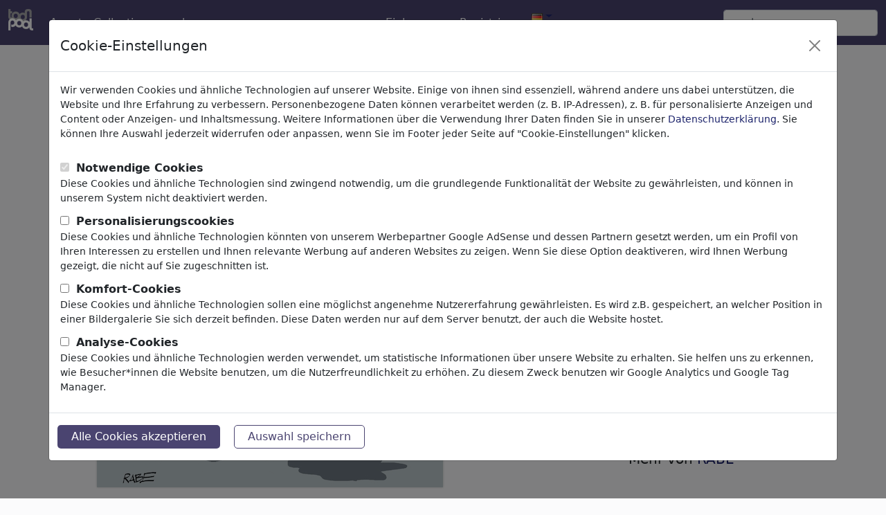

--- FILE ---
content_type: text/html; charset=UTF-8
request_url: https://de.toonpool.com/cartoons/%C3%9Cberrollt_430925
body_size: 8299
content:
<!DOCTYPE html PUBLIC "-//W3C//DTD XHTML 1.0 Strict//EN" "http://www.w3.org/TR/xhtml1/DTD/xhtml1-strict.dtd">
<html xmlns="http://www.w3.org/1999/xhtml" xml:lang="en" lang="en">
<head>
      <meta http-equiv="Content-Type" content="text/html; charset=utf-8" /><meta http-equiv="content-language" content="de" />
  <meta name="keywords" content="cartoon, Überrollt, RABE, eu,brüssel,rede,nation,lage,uschi,ursula,von,der,leyen,rabe,ralf,böhme,cartoon,karikatur,pressezeichnung,farbcartoon,tagescartoon,pkw,schrott,unfall,china,peking,subventionen,elektroauto,polizei,kontrolle,kelle,stopp,drachen,geschwindigkeitskontrolle,autoindustrie,wirtschaftsmacht,eu,brüssel,rede,nation,lage,uschi,ursula,von,der,leyen,rabe,ralf,böhme,cartoon,karikatur,pressezeichnung,farbcartoon,tagescartoon,pkw,schrott,unfall,china,peking,subventionen,elektroauto,polizei,kontrolle,kelle,stopp,drachen,geschwindigkeitskontrolle,autoindustrie,wirtschaftsmacht, Politik" />
  <meta name="description" content="TOONPOOL Cartoons - Überrollt von RABE, tagged eu, brüssel, rede, nation, lage, uschi, ursula, von, der, leyen, rabe, ralf, böhme, cartoon, karikatur, pressezeichnung, farbcartoon, tagescartoon, pkw, schrott, unfall, china, peking, subventionen, elektroauto, polizei, kontrolle, kelle, stopp, drachen, geschwindigkeitskontrolle, autoindustrie, wirtschaftsmacht, eu, brüssel, rede, nation, lage, uschi, ursula, von, der, leyen, rabe, ralf, böhme, cartoon, karikatur, pressezeichnung, farbcartoon, tagescartoon, pkw, schrott, unfall, china, peking, subventionen, elektroauto, polizei, kontrolle, kelle, stopp, drachen, geschwindigkeitskontrolle, autoindustrie, wirtschaftsmacht - Kategorie Politik - bewertet 5.00 / 5.00" />
  <meta name="audience" content="general" />
  <link rel="alternate" type="application/rss+xml" title="Newest Cartoons" href="https://feeds.feedburner.com/Toonpool" />
  <link rel="alternate" type="application/rss+xml" title="RABE's newest cartoons" href="/feeds/artists/RABE" />
  <link rel="shortcut icon" href="/favicon.ico" /> 
  <meta name="viewport" content="width=device-width, initial-scale=1, shrink-to-fit=no">
  	<meta name="robots" content="index, follow" />
	<link rel="canonical" href="https://de.toonpool.com/cartoons/%C3%9Cberrollt_430925" />
  
      <title>Überrollt von RABE | Politik Cartoon | TOONPOOL</title>
    
<link rel="preload" href="/misc/d80150ba/main.css" as="style" onload="this.onload=null;this.rel='stylesheet'">
<noscript><link rel="stylesheet" href="/misc/d80150ba/main.css"></noscript>
<link rel="preload" href="/misc/d80150ba/bootstrap-5.1.3-dist/css/bootstrap.min.css" as="style" onload="this.onload=null;this.rel='stylesheet'">
<noscript><link href="/misc/d80150ba/bootstrap-5.1.3-dist/css/bootstrap.min.css" rel="stylesheet" integrity="sha384-1BmE4kWBq78iYhFldvKuhfTAU6auU8tT94WrHftjDbrCEXSU1oBoqyl2QvZ6jIW3" crossorigin="anonymous"></noscript>
<link rel="preload" href="/misc/d80150ba/jquery.bxslider.min.css" as="style" onload="this.onload=null;this.rel='stylesheet'">
<noscript><link rel="stylesheet" href="/misc/d80150ba/jquery.bxslider.min.css"></noscript>

<script src="/misc/js/jquery-3.6.0.min.js" type="text/javascript" defer></script>
<script src="/misc/js/jquery.bxslider.js" type="text/javascript" defer></script>

<script type="text/javascript" src="/misc/d80150ba/js/languages/5/all.js" defer></script>

<script src="/misc/d80150ba/bootstrap-5.1.3-dist/js/bootstrap.bundle.min.js" integrity="sha384-ka7Sk0Gln4gmtz2MlQnikT1wXgYsOg+OMhuP+IlRH9sENBO0LRn5q+8nbTov4+1p" crossorigin="anonymous" defer></script>
  <style type="text/css">
    #content_general { background-color: transparent; border: none; }
    .content { padding: 0; margin-top: -2px; }
  </style>
    <script type="text/javascript">//<![CDATA[
    function checkCommentData() {
      var noerror = true;
      document.getElementById('feedback').innerHTML = "";

      if (document.getElementById('post_text').value == '') {
        noerror = false;
      }
      if (document.getElementById('userC').value == '') {
        noerror = false;
      }
      if (document.getElementById('emailC').value == '') {
        noerror = false;
      }
      if (!checkEmail(document.getElementById('emailC').value)) {
        document.getElementById('feedback').innerHTML += "emailaddress not valid.<br>";
        noerror = false;
      }
      if (!noerror) {
        document.getElementById('feedback').innerHTML += "Please fill in all fields.<br>";
      }
      return noerror;
    }
    function addToCollection(cid) {
      if (cid > 0) {
        ajax.doRequest('/calls/collectionAjax.php?cid='+cid+'&page=gallery_edit&action=add&imageid=430925',false);
      }
    }
    var limited = {};
    function selectMenu(index) {
      var s = ''; 
      if (index == 0) {
        s += '<div class="selected_SI" style="border-left:1px solid #F0F1FA;">Kommentare (2)</div>';
      } else {
        s += '<a class="desel_SI" style="border-left:1px solid #F0F1FA;" href="javascript:void(selectMenu(0));" title="Kommentare">Kommentare (2)</a>';
      }
      if (index == 2) {
        s += '<div class="selected_SI" style="border-left:1px solid #F0F1FA;">Mehr von RABE</div>';
      } else {
        s += '<a class="desel_SI" style="border-left:1px solid #F0F1FA;" href="javascript:void(selectMenu(2));" title="Mehr von RABE">Mehr von RABE</a>';
      }
      s += '<div class="cls"></div>';
      $('reiter_menu').innerHTML = s;
      $('img_comments').style.display = (index == 0) ? '' : 'none';
      $('more_of_this').style.display = (index == 2) ? '' : 'none';
    }
  //]]>
  </script>
</head>
<body onload="ajaxnavi.init();">
<nav class="navbar navbar-expand-md fixed-top" aria-label="Fourth navbar example">
    <div class="container-fluid">
      <a class="navbar-brand" href="/">
        <img id="top" src="/misc/pics/icons/header/logo.png" alt="toonpool logo" style="width:36px;height:31px;" />
      </a>
      <button class="navbar-toggler" type="button" data-bs-toggle="collapse" data-bs-target="#navbarsExample04" aria-controls="navbarsExample04" aria-expanded="false" aria-label="Toggle navigation">
        <span class="navbar-toggler-icon"></span>
      </button>

      <div class="collapse navbar-collapse" id="navbarsExample04">
        <ul class="navbar-nav me-auto mb-2 mb-md-0">
          <li class="nav-item">
            <a class="nav-link active" aria-current="page" onclick="window.open(this.href); return false;" href="/toonagent/">Agent</a>
          </li>
          <li class="nav-item">
            <a class="nav-link active" aria-current="page" href="/collection.php">Collections</a>
          </li>     
          <li class="nav-item dropdown">
            <a class="nav-link dropdown-toggle" href="#" id="dropdown04" data-bs-toggle="dropdown" aria-expanded="false">mehr</a>
            <ul class="dropdown-menu" aria-labelledby="dropdown04">
              <li><a class="dropdown-item" href="/community.php">Community</a></li>
              <li><a class="dropdown-item" href="/userlist.php">Mitglieder</a></li>
              <li><a class="dropdown-item" href="/prosearch.php">Pro Search</a></li>
              <li><a class="dropdown-item" href="/faq.php?page=help">Hilfe</a></li>
            </ul>
          </li>
        </ul>

        <ul class="navbar-nav me-auto mb-2 mb-md-0">

          <!--<li class="nav-item dropdown whereisit">-->
              
                        <li class="nav-item dropdown">
            <a class="nav-link dropdown-toggle" href="#" id="dropdown04" data-bs-toggle="dropdown" aria-expanded="false">Einloggen</a>
            <ul class="dropdown-menu" aria-labelledby="dropdown04">
              <li>
                <form id="login_form" action="/login.php" method="post" onsubmit="$('passHashHeader').value = hex_sha1($('passHeader').value);$('passHeader').value = '';">
                  <input id="user_input" class="input0" name="user" type="text" size="18" placeholder="Benutzername" /><br />
                  <input id="passHeader" class="input0" name="pass" type="password" size="18" placeholder="Passwort" /><br />
                  <input name="passHash" type="hidden" value="" id="passHashHeader" />
                  <input type="submit" value="Einloggen" />
                  <br /><br />
                </form>
              </li>
              <li><a class="dropdown-item" href="info?info=login_failed">Password lost?</a></li>
            </ul>
          </li>
          <li class="nav-item">
            <a class="nav-link active" aria-current="page" href="/register.php">Registrieren</a>
          </li>              <li class="nav-item dropdown">
                <a class="dropdown-toggle" href="#" id="dropdown04" data-bs-toggle="dropdown" aria-expanded="true"><img alt="deutsch" src="/misc/pics/flags/more/de.gif" id="box_language"/></a><ul class="dropdown-menu" aria-labelledby="dropdown04"><li><a class="dropdown-item" href="https://www.toonpool.com/cartoons/%C3%9Cberrollt_430925">english <img src="/misc/pics/flags/more/gb.gif" alt="english" /></a></li><li><a class="dropdown-item" href="https://fr.toonpool.com/cartoons/%C3%9Cberrollt_430925">français <img src="/misc/pics/flags/more/fr.gif" alt="français" /></a></li><li><a class="dropdown-item" href="https://de.toonpool.com/cartoons/%C3%9Cberrollt_430925">deutsch <img src="/misc/pics/flags/more/de.gif" alt="deutsch" /></a></li><li><a class="dropdown-item" href="https://nl.toonpool.com/cartoons/%C3%9Cberrollt_430925">nederlands <img src="/misc/pics/flags/more/nl.gif" alt="nederlands" /></a></li><li><a class="dropdown-item" href="https://es.toonpool.com/cartoons/%C3%9Cberrollt_430925">español <img src="/misc/pics/flags/more/es.gif" alt="español" /></a></li><li><a class="dropdown-item" href="https://tr.toonpool.com/cartoons/%C3%9Cberrollt_430925">türkçe <img src="/misc/pics/flags/more/tr.gif" alt="türkçe" /></a></li><li><a class="dropdown-item" href="https://el.toonpool.com/cartoons/%C3%9Cberrollt_430925">Ελληνικά <img src="/misc/pics/flags/more/gr.gif" alt="Ελληνικά" /></a></li><li><a class="dropdown-item" href="https://it.toonpool.com/cartoons/%C3%9Cberrollt_430925">italiano <img src="/misc/pics/flags/more/it.gif" alt="italiano" /></a></li></ul>              </li>

              
          <!--</li>-->
        </ul>

        <form action="/gallery.php" method="get">
          <input type="hidden" name="search_artist" value="1" />  
          <input class="form-control" type="text" id="search_qi" name="search_qi" placeholder="suchen" aria-label="Search">

          <!--<button class="btn btn-outline-success my-2 my-sm-0" type="submit">Search</button>-->
        </form>
      </div>
    </div>
  </nav>

<div id="non_footer_general"  class="container">
<div id="content_general">
        <div id="content_center">
          <a class="scrollToTop" id="btn-back-to-top" href="#top">▲</i></a>
          <div class="content">
  
    <div id="strangerTeaser" class="infobox">
    <h3>Welcome to <a href="/">toonpool.com</a>,</h3><br/>
    world's largest community for cartoons, caricatures and fun drawings.<br/>
    <h3><a href="/">Browse</a> 404266 artworks, <a href="/shop.php">discover</a> unique items.</h3>
  </div>
  
  <div class="row">
    <div class="siContent col-md-9">
      <div class="siNaviBox"><a class="siNaviArrow" href="/cartoons/Leitzins_430924" onclick="setcookie('1_search=Newest');"><img src='/misc/pics/icons/navirechts.gif' alt="right" /></a><a class="siNaviArrow" href="/cartoons/unbek.%20K%C3%BCnstler_430926" onclick="setcookie('-1_search=Newest');"><img src='/misc/pics/icons/navilinks.gif' alt="left" /></a><span><a href="/">Cartoons</a> » <a href="/Newest_gallery">Neue Cartoons</a></span><div class="cls"></div></div>      <div id="bubbleDiv">
        <a class="a_img" href="javascript:void(img9.show());">
          <img id="mainImage" src="/user/14616/files/ueberrollt_4309255.jpg" title="Überrollt (medium)" alt="Cartoon: Überrollt (medium) by RABE tagged eu,brüssel,rede,nation,lage,uschi,ursula,von,der,leyen,rabe,ralf,böhme,cartoon,karikatur,pressezeichnung,farbcartoon,tagescartoon,pkw,schrott,unfall,china,peking,subventionen,elektroauto,polizei,kontrolle,kelle,stopp,drachen,geschwindigkeitskontrolle,autoindustrie,wirtschaftsmacht,eu,brüssel,rede,nation,lage,uschi,ursula,von,der,leyen,rabe,ralf,böhme,cartoon,karikatur,pressezeichnung,farbcartoon,tagescartoon,pkw,schrott,unfall,china,peking,subventionen,elektroauto,polizei,kontrolle,kelle,stopp,drachen,geschwindigkeitskontrolle,autoindustrie,wirtschaftsmacht" />
        </a>
      </div>
      
      <h3 class="siTitle">Überrollt</h3>
      <span class="siViews" title="1998 mal angesehen">#430925 / 1998 mal angesehen</span>
      <div class="cls"></div>

      <div class="siUserRatingRow row">
        <div class="siUser col-sm-7">
          <a class="a_img" href="/artists/RABE_14616"><img src='/user/14616/avatar/avatarK.jpg' alt='RABE' title="RABE's avatar" /></a>      
          von <a href="/artists/RABE_14616">RABE</a>
          <br />am 14. September 2023        </div>
        <div id="img_edit" class="userAction siAction cls col-sm-5">
          <div id="ratingTD">
            <a class="a_img" href="/register.php"><img src="/misc/pics/icons/like.gif" alt="rating-star" title="einloggen und bewerten" /> 2</a><br /><span>Applause</span>          </div>
          <div>
  <a class="a_img" href="/register.php"><img src="/misc/pics/icons/favorite.gif" alt="favorite" /></a><br />
  <span>Favorit</span>
</div>
<div>
  <a class="a_img" href="/register.php"><img src="/misc/pics/icons/reportspam.gif" alt="report spam" /></a><br />
  <span>Melden</span>
</div>
        </div>
      </div>
      


      <div class="siText cls">
        <p>Ohne Worte</p>
        <p class="siTags">
          <a class="aTag" href="/category_gallery_Politik_2"><b>Politik</b></a>
                      <b>&raquo;</b>            &nbsp;<a class="aTag" href="/subcategory_gallery_Innenpolitik_48">Innenpolitik</a>
                      &nbsp;<a class="aTag" href="/subcategory_gallery_Au%25C3%259Fenpolitik_50">Außenpolitik</a>
                      &nbsp;<a class="aTag" href="/subcategory_gallery_Wahlen_51">Wahlen</a>
                      &nbsp;<a class="aTag" href="/subcategory_gallery_Steuern_53">Steuern</a>
                      &nbsp;<a class="aTag" href="/subcategory_gallery_Finanzen_56">Finanzen</a>
                      &nbsp;<a class="aTag" href="/subcategory_gallery_Rente_57">Rente</a>
                      &nbsp;<a class="aTag" href="/subcategory_gallery_Wirtschaft%2520%2526%2520Geld_58">Wirtschaft & Geld</a>
                      &nbsp;<a class="aTag" href="/subcategory_gallery_Technologie_59">Technologie</a>
                      &nbsp;<a class="aTag" href="/subcategory_gallery_Umwelt_60">Umwelt</a>
                      &nbsp;<a class="aTag" href="/subcategory_gallery_Gesundheit_61">Gesundheit</a>
                      &nbsp;<a class="aTag" href="/subcategory_gallery_Familie%2520%2526%2520Jugend_62">Familie & Jugend</a>
                      &nbsp;<a class="aTag" href="/subcategory_gallery_Bildung%2520%2526%2520Erziehung_63">Bildung & Erziehung</a>
                      &nbsp;<a class="aTag" href="/subcategory_gallery_B%25C3%25BCndnisse_64">Bündnisse</a>
                      &nbsp;<a class="aTag" href="/subcategory_gallery_Arbeit%2520%2526%2520Soziales_65">Arbeit & Soziales</a>
                      &nbsp;<a class="aTag" href="/subcategory_gallery_Betrug%2520%2526%2520Korruption_67">Betrug & Korruption</a>
                      &nbsp;<a class="aTag" href="/subcategory_gallery_Historisches_68">Historisches</a>
                      &nbsp;<a class="aTag" href="/subcategory_gallery_Andere_69">Andere</a>
                      &nbsp;<a class="aTag" href="/subcategory_gallery_Politiker_71">Politiker</a>
                      &nbsp;<a class="aTag" href="/subcategory_gallery_Parteien_74">Parteien</a>
                      &nbsp;<a class="aTag" href="/subcategory_gallery_Demokratie_76">Demokratie</a>
          </p>
        <p class="siTags"><a class="aTag" href="/tag_gallery_eu">eu</a><a class="aTag" href="/tag_gallery_br%25C3%25BCssel">brüssel</a><a class="aTag" href="/tag_gallery_rede">rede</a><a class="aTag" href="/tag_gallery_nation">nation</a><a class="aTag" href="/tag_gallery_lage">lage</a><a class="aTag" href="/tag_gallery_uschi">uschi</a><a class="aTag" href="/tag_gallery_ursula">ursula</a><a class="aTag" href="/tag_gallery_von">von</a><a class="aTag" href="/tag_gallery_der">der</a><a class="aTag" href="/tag_gallery_leyen">leyen</a><a class="aTag" href="/tag_gallery_rabe">rabe</a><a class="aTag" href="/tag_gallery_ralf">ralf</a><a class="aTag" href="/tag_gallery_b%25C3%25B6hme">böhme</a><a class="aTag" href="/tag_gallery_cartoon">cartoon</a><a class="aTag" href="/tag_gallery_karikatur">karikatur</a><a class="aTag" href="/tag_gallery_pressezeichnung">pressezeichnung</a><a class="aTag" href="/tag_gallery_farbcartoon">farbcartoon</a><a class="aTag" href="/tag_gallery_tagescartoon">tagescartoon</a><a class="aTag" href="/tag_gallery_pkw">pkw</a><a class="aTag" href="/tag_gallery_schrott">schrott</a><a class="aTag" href="/tag_gallery_unfall">unfall</a><a class="aTag" href="/tag_gallery_china">china</a><a class="aTag" href="/tag_gallery_peking">peking</a><a class="aTag" href="/tag_gallery_subventionen">subventionen</a><a class="aTag" href="/tag_gallery_elektroauto">elektroauto</a><a class="aTag" href="/tag_gallery_polizei">polizei</a><a class="aTag" href="/tag_gallery_kontrolle">kontrolle</a><a class="aTag" href="/tag_gallery_kelle">kelle</a><a class="aTag" href="/tag_gallery_stopp">stopp</a><a class="aTag" href="/tag_gallery_drachen">drachen</a><a class="aTag" href="/tag_gallery_geschwindigkeitskontrolle">geschwindigkeitskontrolle</a><a class="aTag" href="/tag_gallery_autoindustrie">autoindustrie</a><a class="aTag" href="/tag_gallery_wirtschaftsmacht">wirtschaftsmacht</a><a class="aTag" href="/tag_gallery_eu">eu</a><a class="aTag" href="/tag_gallery_br%25C3%25BCssel">brüssel</a><a class="aTag" href="/tag_gallery_rede">rede</a><a class="aTag" href="/tag_gallery_nation">nation</a><a class="aTag" href="/tag_gallery_lage">lage</a><a class="aTag" href="/tag_gallery_uschi">uschi</a><a class="aTag" href="/tag_gallery_ursula">ursula</a><a class="aTag" href="/tag_gallery_von">von</a><a class="aTag" href="/tag_gallery_der">der</a><a class="aTag" href="/tag_gallery_leyen">leyen</a><a class="aTag" href="/tag_gallery_rabe">rabe</a><a class="aTag" href="/tag_gallery_ralf">ralf</a><a class="aTag" href="/tag_gallery_b%25C3%25B6hme">böhme</a><a class="aTag" href="/tag_gallery_cartoon">cartoon</a><a class="aTag" href="/tag_gallery_karikatur">karikatur</a><a class="aTag" href="/tag_gallery_pressezeichnung">pressezeichnung</a><a class="aTag" href="/tag_gallery_farbcartoon">farbcartoon</a><a class="aTag" href="/tag_gallery_tagescartoon">tagescartoon</a><a class="aTag" href="/tag_gallery_pkw">pkw</a><a class="aTag" href="/tag_gallery_schrott">schrott</a><a class="aTag" href="/tag_gallery_unfall">unfall</a><a class="aTag" href="/tag_gallery_china">china</a><a class="aTag" href="/tag_gallery_peking">peking</a><a class="aTag" href="/tag_gallery_subventionen">subventionen</a><a class="aTag" href="/tag_gallery_elektroauto">elektroauto</a><a class="aTag" href="/tag_gallery_polizei">polizei</a><a class="aTag" href="/tag_gallery_kontrolle">kontrolle</a><a class="aTag" href="/tag_gallery_kelle">kelle</a><a class="aTag" href="/tag_gallery_stopp">stopp</a><a class="aTag" href="/tag_gallery_drachen">drachen</a><a class="aTag" href="/tag_gallery_geschwindigkeitskontrolle">geschwindigkeitskontrolle</a><a class="aTag" href="/tag_gallery_autoindustrie">autoindustrie</a><a class="aTag" href="/tag_gallery_wirtschaftsmacht">wirtschaftsmacht</a></p>
      </div>
                        <div class="divider"></div>
      
      <div class="siCollPort">
                      </div>
      
      
    <div class="comments-section">
      <div id="img_comments" class="si_comments comment_content borderTop cls">
        <h4 id="comments">Kommentare <span class="small">(2)</span></h4>
        
        <span id="commentNAVI1" class="gal_navi comment_navi">&nbsp;</span>
        <div id="commentSPAN">
          <div id="post_712615" class="commentAll commentSI">
  <div class="commentAvatar d-none d-sm-block" id="author_712615">
          <a class="a_img" href="/artists/Harm%20Bengen_463"><img src="/user/463/avatar/avatarK.jpg" title="Harm Bengen's Avatar" alt="Harm Bengen" /></a><br />
      <span class="small">Member</span>
      </div>
  <div class="commentContent">
    <div id="message_712615" class="commentText">
      vorsicht, das ist ein verbrenner!    </div>
    <p class="commentSignature">
            <a href="/artists/Harm%20Bengen_463">Harm Bengen</a>, am 14. September 2023            <span class="small">
        &nbsp;<a href="javascript:void(ajax.doRequest('/calls/commentsAjax.php?action=reportImageComment&amp;commentid=712615',true));">Beitrag melden</a>
        &nbsp;<a href="javascript:void(forum.post.reply('edit_712615','ajax.doRequest(\'/calls/commentsAjax.php?action=newImageComment\'+ajax.getFormData(\'newPostForm\'),true);',false,true,false,true,430925,'message_712615','Harm Bengen'));">antworten</a>
              </span>
              <span id="likeContainer_712615" class="commentLike floatRight">
            applause <span>0</span>
        </span>
          </p>
  </div>
</div>
<div class="commentEdit" id="edit_712615">&nbsp;</div>
<div id="post_712595" class="commentAll commentSI">
  <div class="commentAvatar d-none d-sm-block" id="author_712595">
          <a class="a_img" href="/artists/Erl_64"><img src="/user/64/avatar/avatarK.jpg" title="Erl's Avatar" alt="Erl" /></a><br />
      <span class="small">Member</span>
      </div>
  <div class="commentContent">
    <div id="message_712595" class="commentText">
      Kann das auch fliegen?    </div>
    <p class="commentSignature">
            <a href="/artists/Erl_64">Erl</a>, am 14. September 2023            <span class="small">
        &nbsp;<a href="javascript:void(ajax.doRequest('/calls/commentsAjax.php?action=reportImageComment&amp;commentid=712595',true));">Beitrag melden</a>
        &nbsp;<a href="javascript:void(forum.post.reply('edit_712595','ajax.doRequest(\'/calls/commentsAjax.php?action=newImageComment\'+ajax.getFormData(\'newPostForm\'),true);',false,true,false,true,430925,'message_712595','Erl'));">antworten</a>
              </span>
              <span id="likeContainer_712595" class="commentLike floatRight">
            applause <span>0</span>
        </span>
          </p>
  </div>
</div>
<div class="commentEdit" id="edit_712595">&nbsp;</div>
        </div>
        <span id="commentNAVI2" class="gal_navi comment_navi" style="display:none;">
          &nbsp;        
          <br />
          <br />
        </span>
                  <a class="a_buttonInline" href="/register.php">
                Kommentar hinzufügen</a><br />        <div id="new_post"></div>
      </div>
          </div><!--siComments-->
      
    </div><!--siContent-->
  
    <div class="siSidebar col-md-3">
                    
    
              <div class="siAgentlink">
          <a class="siAgentImg" href="/toonagent/showimage?imageid=430925" onclick="window.open(this.href); return false;" title="Im Toon Agent downloaden">
            Dieses Motiv in Print &amp; Web veröffentlichen <b>»</b>
          </a>
          <ul>
            <li>Bezahlen per Anstrich</li>
            <li>HighRes-Download sofort</li>
            <li>täglich aktualisiert</li>
          </ul>
          <a class="siAgentPref" href="/toonagent/showimage?imageid=430925" onclick="window.open(this.href); return false;" title="Im Toon Agent downloaden">
            Gleich ansehen <b>»</b>
          </a>
        </div>
          

              <div class="siMoreThumbs siSideBox">
          <h4>Mehr von <a href="/artists/RABE_14616">RABE</a></h4><br />
          <div class="thumb">
  <a class="small" href="/cartoons/Fridays%20for%20Zeit_333446">
    <img class="thumbImg" style="width:100px; height:72px; left: 7px;" title="Fridays for Zeit (small)" alt="Cartoon: Fridays for Zeit (small) by RABE tagged bildung,bildungspolitik,ländersache,digitalisierung,bund,grundgesetzänderung,rabe,ralf,böhme,cartoon,karikatur,pressezeichnung,farbcartoon,tagescartoon,lehrer,schüler,schultafel,märchenstunde,fridays,for,future,winterzeit,sommerzeit,eu,klimawandel,greta,schülerdemos,umweltaktivisten,demo,transparente,schilder,umweltschutz,umweltverschmutzung" onclick="setcookie('user=14616');" src="/user/14616/thumbs/fridays_for_zeit_333446.jpg" />
    <br>
    <span>Fridays for Zeit <!----></span>
  </a>
</div><div class="thumb">
  <a class="small" href="/cartoons/Pannen%20Non%20Stop_420410">
    <img class="thumbImg" style="width:100px; height:72px; left: 7px;" title="Pannen Non Stop (small)" alt="Cartoon: Pannen Non Stop (small) by RABE tagged berlin,berlinwahl,senatswahl,pannenwahl,wahlergebnis,stimmzettel,wählerstimmen,auszählung,rabe,ralf,böhme,cartoon,farbcartoon,pressezeichnung,tagescartoon,los,lostrommel,ziehung,bekanntgabe,lose,narrenkappe,karneval" onclick="setcookie('user=14616');" src="/user/14616/thumbs/pannen_non_stop_420410.jpg" />
    <br>
    <span>Pannen Non Stop <!----></span>
  </a>
</div><div class="thumb">
  <a class="small" href="/cartoons/Immer%20das%20Gleiche_336422">
    <img class="thumbImg" style="width:100px; height:74px; left: 7px;" title="Immer das Gleiche (small)" alt="Cartoon: Immer das Gleiche (small) by RABE tagged songkontest,israel,telaviv,esc,sieger,deutschland,rabe,ralf,böhme,cartoon,karikatur,pressezeichnung,farbcartoon,tagescartoon,schlager,fc,bayern,münchen,bundesliega,pokalsiegererste,deutscher,meister,hoeneß,fußballspieler,fußball,sieg" onclick="setcookie('user=14616');" src="/user/14616/thumbs/immer_das_gleiche_336422.jpg" />
    <br>
    <span>Immer das Gleiche <!----></span>
  </a>
</div>          <div class="cls"></div>
        </div>
       
          </div><!--siSidebar-->
  </div><!--row-->
  
  <div class="cls"></div>

  

  
  
  
  <!-- showImg Left Top Skyscraper -->
<div style="position: absolute; top: 280px; left: 24px;">

</div>
  <div style="clear:both;"></div>
  
    </div>
  </div>
  <div class="cls"></div>
</div>
</div>
<div id="footer_general">
  <div class="container">
    <div id="footer_content" class="bg1 padding_content row justify-content-center">
      <ul class="col-md-3 col-6">
        <li><h4>Service</h4></li>
        <li><a onclick="window.open(this.href); return false;" href="/toonagent/">ToonAgent</a></li>
        <li><a href="/faq.php?page=help">Hilfe</a></li>
        <li><a href="/faq.php?page=faq">FAQ</a></li>
        <li><a href="/toonservices.php">Daily Toon</a></li>
      </ul>
      
      <ul class="col-md-3 col-6">
        <li><h4>Über uns</h4></li>
        <li><a href="/faq.php?page=impressum" class="footer_link">Über uns</a></li>
        <li><a href="/faq.php?page=contact" class="footer_link">Kontakt</a></li>
        <li><a href="/faq.php?page=terms" class="footer_link">AGB</a></li>
        <li><a href="/faq.php?page=privacy" class="footer_link">Datenschutz</a></li>
        <li><a href="/" class="footer_link" data-bs-toggle="modal" data-bs-target="#privacyModal">Cookie-Einstellungen</a></li>      </ul>
      
      <ul class="col-md-3 col-6">
        <li><h4>Community</h4></li>
        <li><a href="/community.php">Community</a></li>
        <li><a href="/prosearch.php">Pro Search</a></li>
        <li><a href="/collection.php">Collections</a></li>
        <li><a href="/register.php">Registrieren</a></li>
      </ul>
      
      <ul class="col-md-3 col-6">
        <li><h4>Social</h4></li>
        <li><a title="toonpool.com Blog" onclick="window.open(this.href); return false;" href="//blog.toonpool.com/">Blog</a></li>
        <li><a title="toonpool.com on facebook" onclick="window.open(this.href); return false;" href="https://www.facebook.com/pages/Berlin/toonpool/120543881786">facebook</a></li>
        <li><a href="http://feeds.feedburner.com/Toonpool">RSS-Feed</a></li>
        <li><a title="toonpool.com on twitter" onclick="window.open(this.href); return false;" href="https://twitter.com/toonpool">twitter</a></li>
      </ul>
    </div>  
  </div>
  <div class="footer_copyright">Copyright © 2007-2026 toonpool.com GmbH</div>
</div>
<div id="layer_holder"></div>

<div class="modal fade" id="privacyModal" tabindex="-1" aria-labelledby="privacyModalLabel" aria-hidden="true">
    <div class="modal-dialog modal-xl">
        <div class="modal-content">
            <div class="modal-header">
                <h5 class="modal-title" id="privacyModalLabel">Cookie-Einstellungen</h5>
                <button type="button" class="btn-close" data-bs-dismiss="modal" aria-label="Close" id="privacyModalClose"></button>
            </div>
            <div class="modal-body">
                <p class="modal-copy">Wir verwenden Cookies und ähnliche Technologien auf unserer Website. Einige von ihnen sind essenziell, während andere uns dabei unterstützen, die Website und Ihre Erfahrung zu verbessern. Personenbezogene Daten können verarbeitet werden (z. B. IP-Adressen), z. B. für personalisierte Anzeigen und Content oder Anzeigen- und Inhaltsmessung. Weitere Informationen über die Verwendung Ihrer Daten finden Sie in unserer <a href="/faq.php?page=privacy">Datenschutzerklärung</a>. Sie können Ihre Auswahl jederzeit widerrufen oder anpassen, wenn Sie im Footer jeder Seite auf "Cookie-Einstellungen" klicken.</p>
                <form action="/privacy.php?action=store" method="post" id="privacySettings">
                                            <div>
                            <input id="required" name="required" type="checkbox" value="1" disabled checked>
                            <label for="required">Notwendige Cookies</label>
                        </div>
                        <div class="modal-copy">
                            Diese Cookies und ähnliche Technologien sind zwingend notwendig, um die grundlegende Funktionalität der Website zu gewährleisten, und können in unserem System nicht deaktiviert werden.                        </div>
                                            <div>
                            <input id="personalisation" name="personalisation" type="checkbox" value="1">
                            <label for="personalisation">Personalisierungscookies</label>
                        </div>
                        <div class="modal-copy">
                            Diese Cookies und ähnliche Technologien könnten von unserem Werbepartner Google AdSense und dessen Partnern gesetzt werden, um ein Profil von Ihren Interessen zu erstellen und Ihnen relevante Werbung auf anderen Websites zu zeigen. Wenn Sie diese Option deaktiveren, wird Ihnen Werbung gezeigt, die nicht auf Sie zugeschnitten ist.                        </div>
                                            <div>
                            <input id="comfort" name="comfort" type="checkbox" value="1">
                            <label for="comfort">Komfort-Cookies</label>
                        </div>
                        <div class="modal-copy">
                            Diese Cookies und ähnliche Technologien sollen eine möglichst angenehme Nutzererfahrung gewährleisten. Es wird z.B. gespeichert, an welcher Position in einer Bildergalerie Sie sich derzeit befinden. Diese Daten werden nur auf dem Server benutzt, der auch die Website hostet.                        </div>
                                            <div>
                            <input id="analytical" name="analytical" type="checkbox" value="1">
                            <label for="analytical">Analyse-Cookies</label>
                        </div>
                        <div class="modal-copy">
                            Diese Cookies und ähnliche Technologien werden verwendet, um statistische Informationen über unsere Website zu erhalten. Sie helfen uns zu erkennen, wie Besucher*innen die Website benutzen, um die Nutzerfreundlichkeit zu erhöhen. Zu diesem Zweck benutzen wir Google Analytics und Google Tag Manager.                        </div>
                                    </form>
            </div>
            <div class="modal-footer">
                <button type="button" class="clickbutton" id="privacyAllButton">Alle Cookies akzeptieren</button>    
                <button type="button" class="clickbutton btn-outline-primary" id="privacyButton">Auswahl speichern</button>
            </div>
        </div>
    </div>
</div>


<div id='layer_content'></div>

<script src="/misc/d80150ba/bootstrap-5.1.3-dist/js/bootstrap-extras.js" crossorigin="anonymous" defer></script>
<script type="text/javascript">//<![CDATA[
    window.onload = function() {
        window.ecard = new ecard(430925, '/user/14616/thumbs/ueberrollt_430925.jpg',
            '/user/14616/files/ueberrollt_4309255.jpg', '/calls/showImageAjax.php',
            'ajaxnavi.setHash(\'#\');', 'ecard', 0, false);
        window.img9 = new img9(14616, 'RABE', 'ueberrollt_430925', 'Überrollt', 'eu,brüssel,rede,nation,lage,uschi,ursula,von,der,leyen,rabe,ralf,böhme,cartoon,karikatur,pressezeichnung,farbcartoon,tagescartoon,pkw,schrott,unfall,china,peking,subventionen,elektroauto,polizei,kontrolle,kelle,stopp,drachen,geschwindigkeitskontrolle,autoindustrie,wirtschaftsmacht,eu,brüssel,rede,nation,lage,uschi,ursula,von,der,leyen,rabe,ralf,böhme,cartoon,karikatur,pressezeichnung,farbcartoon,tagescartoon,pkw,schrott,unfall,china,peking,subventionen,elektroauto,polizei,kontrolle,kelle,stopp,drachen,geschwindigkeitskontrolle,autoindustrie,wirtschaftsmacht', 'img9', false);
        window.addfavorite = new favorite(430925, 'addfavorite');
        window.spam = new spam(430925, 'spam');
        window.trans = new trans(430925, 'ueberrollt_430925', 14616, 0, '<option value="5">deutsch</option><option value="3">englisch</option><option value="4">französisch</option><option value="7">spanisch</option><option value="19">chinesisch</option><option value="43">portugiesisch</option><option value="0">----------</option><option value="11">albanisch</option><option value="12">arabisch</option><option value="13">armenisch</option><option value="14">aserbaidschanisch</option><option value="16">bengalisch</option><option value="17">bosnisch</option><option value="18">bulgarisch</option><option value="19">chinesisch</option><option value="1">dänisch</option><option value="5">deutsch</option><option value="3">englisch</option><option value="22">estnisch</option><option value="23">finnisch</option><option value="4">französisch</option><option value="24">georgisch</option><option value="60">griechisch</option><option value="25">Hausa</option><option value="26">Hindi</option><option value="2">holländisch</option><option value="28">indonesich</option><option value="29">irisch</option><option value="6">italienisch</option><option value="30">japanisch</option><option value="31">javanisch</option><option value="32">kasachsich</option><option value="33">koreanisch</option><option value="20">kroatisch</option><option value="34">kurdisch</option><option value="35">litauisch</option><option value="37">malaisisch</option><option value="38">Marathi</option><option value="36">mazedonisch</option><option value="39">moldavisch</option><option value="40">norwegisch</option><option value="41">Paschtu</option><option value="42">persisch</option><option value="10">polnisch</option><option value="43">portugiesisch</option><option value="44">rumänisch</option><option value="45">russisch</option><option value="8">schwedisch</option><option value="46">serbisch</option><option value="48">slovenisch</option><option value="47">slowakisch</option><option value="7">spanisch</option><option value="49">Tagalog</option><option value="50">tamilisch</option><option value="51">Telugu</option><option value="52">thailändisch</option><option value="21">tschechisch</option><option value="9">türkisch</option><option value="53">ukrainisch</option><option value="27">ungarisch</option><option value="54">Urdu</option><option value="55">usbekisch</option><option value="56">vietnamesisch</option><option value="15">weißrussisch</option><option value="57">Zulu</option><option value="58">andere</option>', 'trans');
        window.serverTime = 1768631252;    }
</script>
</body>
</html>
